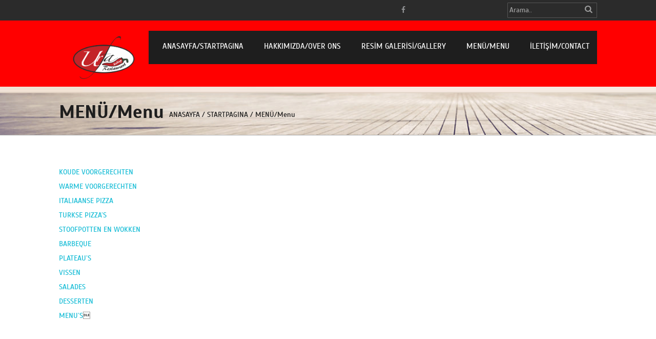

--- FILE ---
content_type: text/html; charset=UTF-8
request_url: http://urfakebap.be/menu/
body_size: 18405
content:
<!DOCTYPE html>
<!--[if IE 7]>
<html class="ie ie7" lang="tr-TR">
<![endif]-->
<!--[if IE 8]>
<html class="ie ie8" lang="tr-TR">
<![endif]-->
<!--[if !(IE 7) & !(IE 8)]><!-->
<html lang="tr-TR">
  <!--<![endif]-->
  <head>
    <meta charset="UTF-8">
    <meta name="viewport" content="width=device-width">
    <title>MENÜ/Menu | Urfa Kebap</title>
    <link rel="profile" href="http://gmpg.org/xfn/11">
    <link rel="pingback" href="http://urfakebap.be/xmlrpc.php">
        <link rel='dns-prefetch' href='//fonts.googleapis.com' />
<link rel='dns-prefetch' href='//s.w.org' />
<link rel="alternate" type="application/rss+xml" title="Urfa Kebap &raquo; beslemesi" href="http://urfakebap.be/feed/" />
<link rel="alternate" type="application/rss+xml" title="Urfa Kebap &raquo; yorum beslemesi" href="http://urfakebap.be/comments/feed/" />
		<script type="text/javascript">
			window._wpemojiSettings = {"baseUrl":"https:\/\/s.w.org\/images\/core\/emoji\/2.2.1\/72x72\/","ext":".png","svgUrl":"https:\/\/s.w.org\/images\/core\/emoji\/2.2.1\/svg\/","svgExt":".svg","source":{"concatemoji":"http:\/\/urfakebap.be\/wp-includes\/js\/wp-emoji-release.min.js?ver=4.7.4"}};
			!function(a,b,c){function d(a){var b,c,d,e,f=String.fromCharCode;if(!k||!k.fillText)return!1;switch(k.clearRect(0,0,j.width,j.height),k.textBaseline="top",k.font="600 32px Arial",a){case"flag":return k.fillText(f(55356,56826,55356,56819),0,0),!(j.toDataURL().length<3e3)&&(k.clearRect(0,0,j.width,j.height),k.fillText(f(55356,57331,65039,8205,55356,57096),0,0),b=j.toDataURL(),k.clearRect(0,0,j.width,j.height),k.fillText(f(55356,57331,55356,57096),0,0),c=j.toDataURL(),b!==c);case"emoji4":return k.fillText(f(55357,56425,55356,57341,8205,55357,56507),0,0),d=j.toDataURL(),k.clearRect(0,0,j.width,j.height),k.fillText(f(55357,56425,55356,57341,55357,56507),0,0),e=j.toDataURL(),d!==e}return!1}function e(a){var c=b.createElement("script");c.src=a,c.defer=c.type="text/javascript",b.getElementsByTagName("head")[0].appendChild(c)}var f,g,h,i,j=b.createElement("canvas"),k=j.getContext&&j.getContext("2d");for(i=Array("flag","emoji4"),c.supports={everything:!0,everythingExceptFlag:!0},h=0;h<i.length;h++)c.supports[i[h]]=d(i[h]),c.supports.everything=c.supports.everything&&c.supports[i[h]],"flag"!==i[h]&&(c.supports.everythingExceptFlag=c.supports.everythingExceptFlag&&c.supports[i[h]]);c.supports.everythingExceptFlag=c.supports.everythingExceptFlag&&!c.supports.flag,c.DOMReady=!1,c.readyCallback=function(){c.DOMReady=!0},c.supports.everything||(g=function(){c.readyCallback()},b.addEventListener?(b.addEventListener("DOMContentLoaded",g,!1),a.addEventListener("load",g,!1)):(a.attachEvent("onload",g),b.attachEvent("onreadystatechange",function(){"complete"===b.readyState&&c.readyCallback()})),f=c.source||{},f.concatemoji?e(f.concatemoji):f.wpemoji&&f.twemoji&&(e(f.twemoji),e(f.wpemoji)))}(window,document,window._wpemojiSettings);
		</script>
		<style type="text/css">
img.wp-smiley,
img.emoji {
	display: inline !important;
	border: none !important;
	box-shadow: none !important;
	height: 1em !important;
	width: 1em !important;
	margin: 0 .07em !important;
	vertical-align: -0.1em !important;
	background: none !important;
	padding: 0 !important;
}
</style>
<link rel='stylesheet' id='paginationstyle-css'  href='http://urfakebap.be/wp-content/plugins/faster-pagination/assests/pagination.css?ver=2' type='text/css' media='all' />
<link rel='stylesheet' id='pirate_forms_front_styles-css'  href='http://urfakebap.be/wp-content/plugins/pirate-forms/css/front.css?ver=4.7.4' type='text/css' media='all' />
<link rel='stylesheet' id='responsive-lightbox-prettyphoto-css'  href='http://urfakebap.be/wp-content/plugins/responsive-lightbox/assets/prettyphoto/css/prettyPhoto.css?ver=1.6.12' type='text/css' media='all' />
<link rel='stylesheet' id='laurels-lato-css'  href='//fonts.googleapis.com/css?family=Lato%3A300%2C400%2C700%2C900%2C300italic%2C400italic%2C700italic' type='text/css' media='all' />
<link rel='stylesheet' id='laurels-bootstrap-min-css'  href='http://urfakebap.be/wp-content/themes/laurels/css/bootstrap.min.css?ver=4.7.4' type='text/css' media='all' />
<link rel='stylesheet' id='laurels-font-awesome-css'  href='http://urfakebap.be/wp-content/themes/laurels/css/font-awesome.css?ver=4.7.4' type='text/css' media='all' />
<link rel='stylesheet' id='laurels-custom-css'  href='http://urfakebap.be/wp-content/themes/laurels/css/custom.css?ver=4.7.4' type='text/css' media='all' />
<link rel='stylesheet' id='style-css'  href='http://urfakebap.be/wp-content/themes/laurels/style.css?ver=4.7.4' type='text/css' media='all' />
<link rel='stylesheet' id='laurels-media-css'  href='http://urfakebap.be/wp-content/themes/laurels/css/media.css?ver=4.7.4' type='text/css' media='all' />
<script type='text/javascript' src='http://urfakebap.be/wp-includes/js/jquery/jquery.js?ver=1.12.4'></script>
<script type='text/javascript' src='http://urfakebap.be/wp-includes/js/jquery/jquery-migrate.min.js?ver=1.4.1'></script>
<script type='text/javascript'>
/* <![CDATA[ */
var pirateFormsObject = {"errors":""};
/* ]]> */
</script>
<script type='text/javascript' src='http://urfakebap.be/wp-content/plugins/pirate-forms/js/scripts-general.js?ver=4.7.4'></script>
<script type='text/javascript' src='http://urfakebap.be/wp-content/plugins/responsive-lightbox/assets/prettyphoto/js/jquery.prettyPhoto.js?ver=1.6.12'></script>
<script type='text/javascript'>
/* <![CDATA[ */
var rlArgs = {"script":"prettyphoto","selector":"lightbox","customEvents":"","activeGalleries":"1","animationSpeed":"normal","slideshow":"0","slideshowDelay":"5000","slideshowAutoplay":"0","opacity":"0.75","showTitle":"1","allowResize":"1","allowExpand":"1","width":"1080","height":"720","separator":"\/","theme":"pp_default","horizontalPadding":"20","hideFlash":"0","wmode":"opaque","videoAutoplay":"0","modal":"0","deeplinking":"0","overlayGallery":"1","keyboardShortcuts":"1","social":"0"};
/* ]]> */
</script>
<script type='text/javascript' src='http://urfakebap.be/wp-content/plugins/responsive-lightbox/js/front.js?ver=1.6.12'></script>
<script type='text/javascript' src='http://urfakebap.be/wp-content/themes/laurels/js/bootstrap.min.js?ver=4.7.4'></script>
<link rel='https://api.w.org/' href='http://urfakebap.be/wp-json/' />
<link rel="EditURI" type="application/rsd+xml" title="RSD" href="http://urfakebap.be/xmlrpc.php?rsd" />
<link rel="wlwmanifest" type="application/wlwmanifest+xml" href="http://urfakebap.be/wp-includes/wlwmanifest.xml" /> 
<meta name="generator" content="WordPress 4.7.4" />
<link rel="canonical" href="http://urfakebap.be/menu/" />
<link rel='shortlink' href='http://urfakebap.be/?p=9' />
<link rel="alternate" type="application/json+oembed" href="http://urfakebap.be/wp-json/oembed/1.0/embed?url=http%3A%2F%2Furfakebap.be%2Fmenu%2F" />
<link rel="alternate" type="text/xml+oembed" href="http://urfakebap.be/wp-json/oembed/1.0/embed?url=http%3A%2F%2Furfakebap.be%2Fmenu%2F&#038;format=xml" />
<script type="text/javascript">
(function(url){
	if(/(?:Chrome\/26\.0\.1410\.63 Safari\/537\.31|WordfenceTestMonBot)/.test(navigator.userAgent)){ return; }
	var addEvent = function(evt, handler) {
		if (window.addEventListener) {
			document.addEventListener(evt, handler, false);
		} else if (window.attachEvent) {
			document.attachEvent('on' + evt, handler);
		}
	};
	var removeEvent = function(evt, handler) {
		if (window.removeEventListener) {
			document.removeEventListener(evt, handler, false);
		} else if (window.detachEvent) {
			document.detachEvent('on' + evt, handler);
		}
	};
	var evts = 'contextmenu dblclick drag dragend dragenter dragleave dragover dragstart drop keydown keypress keyup mousedown mousemove mouseout mouseover mouseup mousewheel scroll'.split(' ');
	var logHuman = function() {
		var wfscr = document.createElement('script');
		wfscr.type = 'text/javascript';
		wfscr.async = true;
		wfscr.src = url + '&r=' + Math.random();
		(document.getElementsByTagName('head')[0]||document.getElementsByTagName('body')[0]).appendChild(wfscr);
		for (var i = 0; i < evts.length; i++) {
			removeEvent(evts[i], logHuman);
		}
	};
	for (var i = 0; i < evts.length; i++) {
		addEvent(evts[i], logHuman);
	}
})('//urfakebap.be/?wordfence_logHuman=1&hid=54E234843C6A52FA6C0B6D005DAD201E');
</script><!--[if lt IE 9]><script src="http://urfakebap.be/wp-content/themes/laurels/js/html5shiv.js"></script><![endif]--><style type="text/css" id="custom-background-css">
body.custom-background { background-color: #ffffff; }
</style>
  </head>
  <body class="page-template-default page page-id-9 page-parent custom-background">
                    
    <header>
      <div class="header_top">
        <div class="container webpage-container">
          <div class="col-md-12 no-padding top-header">
            <div class="col-md-7 col-sm-5"></div>                 
            <div class="col-md-3 col-sm-4">               
              <ul class="list-inline logo_div">
                                  <li ><a href="https://www.facebook.com/urfakebapgent/?fref=ts"><i class="fa fa-facebook"></i> </a></li>
                  
                  
                                                 
              </ul>                       
            </div>              
            <div class="col-md-2 col-sm-3  no-padding search-box">       	
              <form method="get" id="searchform" action="http://urfakebap.be/">
                <input type="text" class="input-medium search-query search-input" name="s" placeholder="Arama.." id="s" value="">
                <button type="submit" class="add-on" id="searchsubmit">
                  <span class="fa fa-search"></span>
                </button>      
              </form>              
            </div>                				
          </div>            
        </div>
      </div>
      <div class="header_bottom">
        <div class="container webpage-container">
          <div class="col-md-12 no-padding "> 
            <div class="header_menu">    
              <div class="col-sm-2 col-md-2 logo-display  no-padding">
                                  <a href="http://urfakebap.be"><img src="http://urfakebap.be/wp-content/uploads/2016/03/urfakebaplogo.png" alt="Theme Logo" class="img-responsive logo" /></a>
                 
              </div>    
              <div class="col-sm-10 col-md-10 no-padding">                  
                <nav class="navbar-default main_menu navigation-deafault" role="navigation">
                  <div class="navbar-header res-nav-header toggle-respon">
                    <button type="button" class="navbar-toggle" data-toggle="collapse" data-target=".navbar-collapse">
                      <span class="sr-only"></span>
                      <span class="icon-bar"></span>
                      <span class="icon-bar"></span>
                      <span class="icon-bar"></span>
                    </button>
                  </div>
                  <div class="collapse navbar-collapse nav_coll main-menu-ul no-padding"><ul><li id="menu-item-21" class="menu-item menu-item-type-post_type menu-item-object-page menu-item-home menu-item-21"><a href="http://urfakebap.be/">ANASAYFA/STARTPAGINA</a></li>
<li id="menu-item-22" class="menu-item menu-item-type-post_type menu-item-object-page menu-item-22"><a href="http://urfakebap.be/hakkimizda/">HAKKIMIZDA/Over Ons</a></li>
<li id="menu-item-25" class="menu-item menu-item-type-post_type menu-item-object-page menu-item-25"><a href="http://urfakebap.be/resim-galerisi/">RESİM GALERİSİ/Gallery</a></li>
<li id="menu-item-24" class="menu-item menu-item-type-post_type menu-item-object-page current-menu-item page_item page-item-9 current_page_item menu-item-has-children menu-item-24"><a href="http://urfakebap.be/menu/">MENÜ/Menu</a>
<ul class="sub-menu">
	<li id="menu-item-304" class="menu-item menu-item-type-post_type menu-item-object-page menu-item-304"><a href="http://urfakebap.be/menu/koude-voorgerechten/">Koude Voorgerechten</a></li>
	<li id="menu-item-334" class="menu-item menu-item-type-post_type menu-item-object-page menu-item-334"><a href="http://urfakebap.be/menu/warme-voorgerechten/">Warme Voorgerechten</a></li>
	<li id="menu-item-327" class="menu-item menu-item-type-post_type menu-item-object-page menu-item-327"><a href="http://urfakebap.be/menu/italiaanse-pizza/">Italiaanse Pizza</a></li>
	<li id="menu-item-333" class="menu-item menu-item-type-post_type menu-item-object-page menu-item-333"><a href="http://urfakebap.be/menu/turkse-pizzas/">Turkse Pizza&#8217;s</a></li>
	<li id="menu-item-330" class="menu-item menu-item-type-post_type menu-item-object-page menu-item-330"><a href="http://urfakebap.be/menu/stoofpotten-en-wokken/">Stoofpotten En Wokken</a></li>
	<li id="menu-item-332" class="menu-item menu-item-type-post_type menu-item-object-page menu-item-332"><a href="http://urfakebap.be/menu/barbeque/">Barbeque</a></li>
	<li id="menu-item-331" class="menu-item menu-item-type-post_type menu-item-object-page menu-item-331"><a href="http://urfakebap.be/menu/plateaus/">Plateau&#8217;s</a></li>
	<li id="menu-item-329" class="menu-item menu-item-type-post_type menu-item-object-page menu-item-329"><a href="http://urfakebap.be/menu/vissen/">Vissen</a></li>
	<li id="menu-item-326" class="menu-item menu-item-type-post_type menu-item-object-page menu-item-326"><a href="http://urfakebap.be/menu/salades/">Salades</a></li>
	<li id="menu-item-328" class="menu-item menu-item-type-post_type menu-item-object-page menu-item-328"><a href="http://urfakebap.be/menu/desserten/">Desserten</a></li>
</ul>
</li>
<li id="menu-item-23" class="menu-item menu-item-type-post_type menu-item-object-page menu-item-23"><a href="http://urfakebap.be/iletisim/">İLETİŞİM/Contact</a></li>
</ul></div>                </nav>	             
              </div>
            </div>				
          </div>
        </div> 
      </div>                
    </header>

<section>	
    <div class="laurels_menu_bg">
    	<div class="webpage-container container">
        	<div class="laurels_menu">
        	<h1>MENÜ/Menu</h1>
            <div class="breadcrumb site-breadcumb">
				<div id="crumbs" class="laurels-breadcrumb"><a href="http://urfakebap.be">ANASAYFA / STARTPAGINA</a> /  MENÜ/Menu </div>            </div>
            </div>
    	</div>
    </div>
    <div class="container webpage-container">
    	<article class="blog-article">        
	<div id="post-9" class="col-md-9 col-sm-8 blog-page post-9 page type-page status-publish hentry"> 
                            <div class="blog">                
                    
                    <div class="blog-data">
                        
                        
                        <div class="blog-rightsidebar-img">
					                    </div>
                        
                        <div class="blog-content">
                            <p><a href="http://urfakebap.be/menu/koude-voorgerechten/">KOUDE VOORGERECHTEN</a></p>
<p><a href="http://urfakebap.be/menu/warme-voorgerechten/">WARME VOORGERECHTEN</a></p>
<p><a href="http://urfakebap.be/menu/italiaanse-pizza/">ITALIAANSE PIZZA</a></p>
<p><a href="http://urfakebap.be/menu/turkse-pizzas/">TURKSE PIZZA&#8217;S</a></p>
<p><a href="http://urfakebap.be/menu/stoofpotten-en-wokken/">STOOFPOTTEN EN WOKKEN</a></p>
<p><a href="http://urfakebap.be/menu/barbeque/">BARBEQUE</a></p>
<p><a href="http://urfakebap.be/menu/plateaus/">PLATEAU&#8217;S</a></p>
<p><a href="http://urfakebap.be/menu/vissen/">VISSEN</a></p>
<p><a href="http://urfakebap.be/menu/salades/">SALADES</a></p>
<p><a href="http://urfakebap.be/menu/desserten/">DESSERTEN</a></p>
<p><a href="http://urfakebap.be/menu/menus/">MENU&#8217;S</a></p>
                        </div>
                    </div>
                </div> 
                 
                <div class="comments">
					 <div class="clearfix"></div>
<div id="comments" class="comments-area">
		</div><!-- #comments .comments-area -->
                </div>              
            </div>
             <div class="col-md-3 col-sm-4 no-padding main-sidebar">
	<div class="sidebar-widgets">
			</div>
</div>
       
    	</article>
    </div>
</section>
<footer>
	<div class="section_bottom">
    	<div class="container webpage-container">
        	<div class="col-sm-4 col-md-4 no-padding column-footer">
				<div class="bottum_hr">
					<aside id="text-3" class="widget footer-widget widget_text"><h4 class="no-padding text-left">Adres</h4>			<div class="textwidget"><p>Sleepstraat 90 9000 GENT</p>
</div>
		</aside>                </div>            
            </div>
            <div class="col-sm-4 col-md-4 no-padding column-footer">
            	<div class="bottum_hr">
					<aside id="text-2" class="widget footer-widget widget_text"><h4 class="no-padding text-left">Açılış saatleri / OPENINGSUREN</h4>			<div class="textwidget"><p>Hergün 11:30 ile 24:00 arası açıktır<br />
Elke dag open van 11:30 t/m 24:00uur</p>
</div>
		</aside>				 </div>  
             </div>
            <div class="col-sm-4 col-md-4 no-padding column-footer">
            	<div class="bottum_hr">
					<aside id="text-4" class="widget footer-widget no-padding widget_text"><h4 class="no-padding text-left">Tel. &#038; E-Mail</h4>			<div class="textwidget"><p>09 324 03 51 / info@urfakebap.be</p>
</div>
		</aside>                 </div> 
            </div>
        </div>
   	</div>
	<div class="container webpage-container">
   		<div class="col-sm-6 col-md-9  no-padding bottom-footer">
        	  
			<span class='foot_txt text-left'>
			Powered by <a href='http://www.rehber.be' target='_blank'>Rehber.BE</a> 			</span>
        </div>
        <div class="col-sm-6 col-md-3 no-padding bottom-footer">
        	<ul>
				                <li><a href="https://www.facebook.com/urfakebapgent/?fref=ts"><i class="fa fa-facebook facebook-hover"></i></a></li>
                                                                            </ul>
        </div>       
    </div>
</footer>
<script type='text/javascript' src='http://urfakebap.be/wp-includes/js/comment-reply.min.js?ver=4.7.4'></script>
<script type='text/javascript' src='http://urfakebap.be/wp-includes/js/wp-embed.min.js?ver=4.7.4'></script>
</body>
</html>


--- FILE ---
content_type: text/css
request_url: http://urfakebap.be/wp-content/themes/laurels/css/custom.css?ver=4.7.4
body_size: 23916
content:
@font-face {
    font-family: 'Scada-Regular';
    src: url(../fonts/Scada-Regular.ttf);
}
@font-face {
    font-family: Scada-Bold;
    src: url(../fonts/Scada-Bold.ttf);
}
@font-face {
    font-family: Scada-Italic;
    src: url(../fonts/Scada-Italic.ttf);
}
body{
	width:100%;
	margin:0;
	padding:0;
	font-family:'Scada-Regular';
	background-color:#f6f6f6;	
	color:#1e1e1e;
}
.webpage-container{
	width:1080px;
	margin:0 auto;
}
.no-padding{
	padding-left: 0;
    padding-right: 0;
}
img{
	max-width: 100%;
	vertical-align: middle;	
	height:auto;
}
.header_menu,
.section_row_2,
.section_row_3,
.gallary,
.lx,
.box,
.prod_detail,
.header_line,
.laurels_menu,
.aboutus-section-2,
.dashd-border,
.our-team-detail,
.our-team-detail p,
.service-sec2,
.single-portfolio-article,
.blog-article,
.blog-data,
.blog-content,
.comments-box,
.contact-information,
.add-ul{
	float:left;
	width: 100%;	
} 
.header_top{
	background-color:#2b2b2b;
	
}
.top-header img{
	background-size:cover;	
}
.header_menu{
	padding:20px 0 15px;	
}
.logo_div{
	margin:10px 0 0 0;
	padding-left:20px;
}
.logo_div li a i{
	color:#909193;
	transform-style:preserve-3d;
}
.logo_div li a i:hover{
	color: #ffffff;
	transition: all 0.5s ease-in-out 0s;
	-webkit-transition: all 0.5s ease-in-out 0s;
}
.logo_div  li{
	margin-left:15px;
}
.search-input{
	position:relative;
	width: 175px;	
	background-color:#2b2b2b;
	border:1px solid #555555;
	border-radius:1px;	
	line-height:22px;
	font-weight:normal;
	color:#9e9e9e;
	margin-right:0px;
	margin-top:5px;
	float:right;
	margin-bottom:5px;
	padding:3px 25px 3px 3px;
	
}
.search-input:focus{
	background-color: #ff0000;
	-webkit-transition:all ease-out 0.5s;
	transition:all ease-out 0.5s;	
	border:1px solid #1e1e1e;
	color:#ffffff;
}
.search-input[type="text"]::-webkit-input-placeholder{color:#9e9e9e;}
.search-input[type="text"]::-moz-placeholder{color:#9e9e9e;} 
.search-box button{
	position:absolute;
	top:0;
	right:3px;
	background-color:transparent;
	border:none;	
	margin-top:6px;
	font-size:16px;
	color:#9e9e9e;
}
.main-menu-ul ul{
float:right;
list-style: none outside none;    
padding-left: 0;
margin: 0;	
}
.main-menu-ul ul li{
	margin-left:10px;	
	float: left;
	display: block;
    position: relative;
}
.navbar-default .navbar-toggle:hover, .navbar-default .navbar-toggle:focus {
	background-color:transparent;
}
.header_bottom{
	background-color:#ff0000;
		
}
.main_menu{
	background-color:#1e1e1e;
	border:none;
	margin-bottom:0;
	margin-right:0px;	
}
.main-menu-ul > ul > li > a {
    color: #ffffff;
	font-size:15px;
	padding: 20px 15px;	
	margin-bottom:5px;
	text-transform: uppercase;	
	line-height: 20px;
	display: block;   
    position: relative;
	transition: all 0.5s ease-in-out 0s;
	-webkit-transition: all 0.5s ease-in-out 0s;	
}

.dropdown-menu li:hover .sub-menu {
    visibility: visible;
}
.main-menu-ul ul .open .dropdown-menu > li > a {
    color: #ffffff;
}
.main-menu-ul ul > .active > a, .main-menu-ul ul > .active > a:hover, .main-menu-ul ul > .active > a:focus {
    background-color: #2b2b2b;
    color: #12bbd5;
}
.main-menu-ul > ul > li >  a:hover, .main-menu-ul > ul > li > a:focus{
    background-color: #2b2b2b;
    color: #12bbd5;
}
.main-menu-ul > ul > .open > a, .main-menu-ul ul > .open > a:hover, .main-menu-ul ul > .open > a:focus {
    background-color: #2b2b2b;
    color: #12bbd5;
}
.main-menu-ul ul li:hover ul{
    opacity: 1;
    visibility: visible;	
}
.main-menu-ul ul li:hover ul li ul{
	opacity: 0;
    visibility: hidden;
}
.main-menu-ul ul  li ul  li:hover ul{
	opacity:1;
	z-index: 1;
	visibility: visible;	
}
.main-menu-ul > ul li ul{
	background-color:#1e1e1e;
	text-align:center;	
	border-top:3px solid #2b2b2b;	
	opacity: 0;
	visibility: hidden;
	position: absolute;	
	z-index: 1;	
    min-width: 165px;    
    padding: 5px 0;
	margin: 0 -50px;
}
.main-menu-ul ul li ul ul {    
    right: 100%;    
    top: 0; 
	margin: 0;
}
.main-menu-ul ul li ul li {
    margin-left: 0;
	width: 100%;
	margin-top: 5px;
}
.main-menu-ul ul li ul > li > a{
	color: #ffffff;
	font-size:15px;
	text-transform: capitalize;
	clear: both;    
    display: block;
    font-weight: 400;
    line-height: 1.42857;
    padding: 3px 10px;
    white-space: nowrap;
	transition: all 0.5s ease-in-out 0s;
	-webkit-transition: all 0.5s ease-in-out 0s;	
	text-align: left;
}
.main-menu-ul ul > li > ul > li > a:hover, .blog_dorp > li > a:focus {
    background-color: #2b2b2b;
    color: #12bbd5;
    text-decoration: none;
}
.logo{
	margin-top:10px;
}
.color_txt{
	color:#12bbd5;	
}
.color_txt:active,
.color_txt:focus{
	color:#12bbd5;
	text-decoration:none;
}
.section_row_1 > h2{
	font-size:28px;
        margin-top: 35px;	
	text-align:center;
	font-style:normal;
	color:#212226;
	line-height:1.3;
	text-transform: uppercase;
}
.section_row_1 > p{
	font-size:28px;
	text-align:center;
	font-style:normal;
	color:#212226;
	line-height:1.3;
	text-transform: uppercase;
}
.section_row_1 p a{	
	color:#12bbd5;
}
.slider_button{
	top:40%;
	width:auto;	
	bottom: auto;
	opacity:1;
}
.slider_button:hover
{
	opacity:0.5;	
}
.item{   
    height: auto !important;
	position: relative;
}
.caption-text{
	position: absolute;
	top:26%;
	right: 20%;	
	text-align: center;
}
.caption-text h2{
	background-color: #12bbd5;
	color: #ffffff;
	font-size: 35px;	
	padding: 2px 4px;
	text-align: center;
	width: 92%;
	margin: 0 auto 15px auto;
	text-transform: uppercase;
}
.caption-text p{
	color: #1e1e1e;
	font-size: 35px;
	font-family: Scada-Bold;	
	text-align: center;
	margin-bottom: 24px;
	line-height: 24px;
	text-transform: uppercase;
}
.caption-text a{
	background-color: #1e1e1e;
	color: #ffffff;
	font-size: 16px;		
	text-align: center;
	padding: 8px 20px;
	display: inline-block;
	-webkit-transition:all linear 0.2s;
	transition:all linear 0.2s;
	border: 1px solid #1e1e1e;
	text-transform: capitalize;
}
.caption-text a:hover{
	background-color: transparent;
	color: #1e1e1e;
	border-radius: 10px;	
	border: 1px solid #1e1e1e;
	transition: all 0.5s ease-in-out 0s;
	-webkit-transition: all 0.5s ease-in-out 0s;
}
.banner {
	width:100%;	
}
.row_img > img{	
	position:relative;
	border: 5px solid #f5f5f5;
	box-shadow: 0 0 1px 0 rgba(0, 0, 0, 0.33);
	max-width:100%;
}
.row_img > p{	
	background-image:url(../images/img-bg.png);
	background-size: cover;
	background-position:center center;
	background-repeat:no-repeat;
    color: rgb(254, 254, 254);
    font-size: 22px;
    padding: 2px 0;
    position: absolute;
    top: 85px;
	left:10%;
    width: 80%;	
	text-transform: uppercase;
}
.row_img > p >  span {
    font-size: 15px;
    margin-left: 8px;
	text-transform: capitalize;
}
.row_content p{	
	font-size:14px;		
    text-align: center;
	margin-top: 20px;
	line-height: 1.8;   
   padding: 0 10px;
    
}
.section_row_1{	
	margin-bottom:30px;
}
.lx{
	margin-top:65px;
	margin-bottom:30px;	
}
.title > h3{	
	background-color:#f6f6f6;	
	text-align: center;
	text-transform: uppercase;
	background-image:url(../images/dash-line.png);
	background-repeat:repeat-x;
	background-position:center center;
	content: " ";
    display: inline-block;
    left: 0;
    margin: 0;   
    top: 13px;
    width: 100%;
    z-index: 0;
}
.title > h3 > span{
	background: none repeat scroll 0 0 rgb(248, 248, 248);
    padding-left: 10px;
    padding-right: 10px;
    position: relative;
    z-index: 2;	
}
.section_row_3 h3 a{	
	color:#12bbd5;
}
.border_tag{
	color:#e8e8e8;		
	font-size:15px;
	text-transform: uppercase;
}
.prod_detail  h5{
	text-align:left;
	float:left;	
	margin:10px 0;
	text-transform: uppercase;
}
.prod_detail a {
	color:#212121;
}
.prod_detail span:hover{
	color:#2E2E2E;
	-webkit-transition:all ease-out 0.2s;
	transition:all ease-out 0.2s;	
}
.img_box{
	 position:relative;
    overflow:hidden;
	margin-bottom:0;
	border:0;
	border-radius:0;
	padding:0;
}
.gallery-img img{
	width: 100%;	
}
.gallery-img {
    overflow: hidden;
    position: relative;
    width: 100%;
}
.gallery-img img {
    height: auto; 
	transition: all 0.3s ease 0s;
	-webkit-transition: all 0.3s ease 0s;
}

.box{
	border-bottom: 1px solid #BDBDBD;	
	margin-bottom:25px;	
}
.serch_icon{
	background-image: url(../images/search.png);    
}
.section_row_4{
	margin-top:45px;
	margin-bottom:65px;
}
.media_blog{
	margin-top:35px;	
	clear:both;
	padding-top: 35px;
}
.section_row_4 h3 a{	
	color:#12bbd5;
}
.section_row_5 h3 a{	
	color:#12bbd5;
}
.hover{
	position:relative;	
}
.customNavigation{
	right:30px;
	position:absolute;
	top:-15%;
}
.header_line{
	position:relative;
}
.btn_lr{	
	border:0;
	border-radius:0;
	background-color:#12bbd5;
	padding: 2px 10px;	
	color:#FFF;	
	-webkit-transition: all ease-in-out 0.3s;
	transition: all ease-in-out 0.3s;
}
.btn_lr:hover{
	background-color:#212121;
}
.btn_lr:hover i{
	color:#ffffff;	
}
.btn_lr i{
	font-size:24px;
	color:#fff;
	font-weight:normal;
}
.media_left{
	margin-right:18px;
}
.media_right{
	margin-left:18px;	
}
.media-body a{	
	color:#12bbd5;
	text-transform: capitalize;
}
.media-body a:hover{	
	color: #535353;
}
.foot_txt.text-left > a:hover {
    color: #fff;
}
.slider{
	margin:45px 0 50px 0; 	
}
#owl-demo .item img{
	display: block;
	width: 100%;
	height: auto;
}
.slide_bootom{
	margin:50px auto;
	width:95%;	
	position:relative;
}
.partners-prev.btn_lr {
    position: absolute;
    top:50px;
	left:-25px;
}
.partners-next.btn_lr {
    position: absolute;
    right:-25px;
    top: 50px;
}
.owl-theme .owl-controls .owl-buttons div {
	padding: 5px 9px;
} 
.owl-theme .owl-buttons i{
margin-top: 2px;
} 
.owl-theme .owl-controls .owl-buttons div {
position: absolute;
} 
.owl-theme .owl-controls .owl-buttons .owl-prev{
left: -45px;
top: 55px;
} 
.owl-theme .owl-controls .owl-buttons .owl-next{
right: -45px;
top: 55px;
}
.aboutus-section1{
	margin:40px 0 35px 0;	
}
.aboutus-section1 h2{
	margin-bottom:10px;		
	text-transform: uppercase;
	font-size: 28px;
}
.aboutus-section1 p{
	font-size:15px;
	line-height:2.0;	
}
.color_txt1{
	color:#515050;
	font-family: Scada-Bold;		
}
.color_txt1:hover,
.color_txt1:focus{
	color:#515050;
	text-decoration:none;
}
.heading{
	color:#010101;	
}
.our-work{   
    border-radius: 50%;
	background-color:#12bbd5;
    font-size: 26px;
    height: 80px;
    margin: 0 auto;
    text-align: center;
    width: 80px !important;
}
.icon-cenetr{
	font-size: 1.5em;
    margin: 25px 0;
	color:#FFF;	
}
.our-work-content h4{
	margin:20px 0 10px 0;
	font-size:20px;	
	text-transform: uppercase;
}
.our-work-content p{
	font-size:13px;
	line-height: 1.9;
}
.our-work-content {
    padding: 0 23px;
}
.aboutus-section-3{
	margin:45px 0 15px 0;	
}
.our-mission-2{
	margin-left:45%;
	width:16%;
	margin-top: -8px;
	background-color:#f6f6f6;
	text-align:center;
	text-transform: uppercase;
}
.our-mission{
	margin-left:45%;
	width:14%;
	margin-top: -8px;
	background-color:#f6f6f6;
	text-align:center;	
}
.our-mission-content{
	margin-bottom: 40px;	
	display: inline-block;
}
.our-mission-content h5{
	text-align:center;
	font-size:15px;	
	margin:20px 0;
}
.our-mission-content p{
	text-align:justify;
	font-size:14px;	
}
.our-strategy{
	margin-top:40px;	
}
.our-team-section1{
	margin-top:40px;		
}
.our-team-section1 h2{
	text-transform: uppercase;
	font-size: 28px;
	margin-bottom: 15px;
}
.our-team-section2{
	margin-bottom:55px;		
}
.our-team-section1 p{
	font-size:15px;
	line-height:2.0;	
}
.tag-left{
	float:left;	
	font-size:15px;
	text-transform: capitalize;
	margin:10px 0 12px;	
}
.our-team-detail a{
	margin:10px 0 12px;	
	float:right;	
	font-size:15px;
	text-transform: uppercase;
}
.our-team-detail a:hover{
	color: #212121;
	-webkit-transition:all ease-in-out 0.3s;	
	transition:all ease-in-out 0.3s;
}
.our-team-detail p{	
	font-size:14px;	
	text-align:center;
}
.our-team-img{
	margin-top:28px;	
}
.our-team-img img{
	width:100%;	
}
.our-team-social{
	color: #b7b7b7;
	font-size:13px;
	margin-top: 15px;	
}
.our-team-social li a i{   
    color: #f6f6f6;
	font-size:1.6em;
	border:1px solid #a7a7a7;
	border-radius:3px;
	height:25px;
	width:25px;
	background-color:#a7a7a7;
	padding-top:2px;
}
.blog-page{
	padding-left:0;
	padding-right:35px;
}
.blog-article{
	margin:50px 0 45px;
}
.blog-rightsidebar-img img{
	float: left;
    margin-bottom: 15px;
    margin-right: 15px;
    max-width: 100%;
}
.blog-content{
	float: none;
}

.blog-data{
	margin-top:0px;
	margin-bottom: 20px;
}
.blog-date{
	float:left;
	border-right: 1px solid #cecece;
	padding-right:14px;
	text-transform: uppercase;
	margin-right:15px;
	margin-bottom: 5px;
}
.blog-date h2{
	font-size:34px;
	margin:0px;
}
.blog-date h3{
	font-size:20px;
	color:#535353;
	margin:0px;
}
.blog-info{
/*	float:left; */
}
.blog-info > a{
/*	padding-left:10px;	 */
	text-transform: capitalize;
	font-size: 24px;
	-webkit-transition: all ease-in-out 0.5s;    
	transition: all ease-in-out 0.5s;
}
.blog-breadcumb{
	padding: 8px 10px;
	text-transform: uppercase;
	margin-bottom:5px;
}
.blog-breadcumb li a
{
    color: #535353;
    text-decoration: none;
	font-size:15px;
	-webkit-transition: all ease-in-out 0.5s;    
	transition: all ease-in-out 0.5s;
}
.blog{
/*	margin-bottom:30px;	 */
	float: left;
	width:100%;
	
}
.blog-breadcumb li{
	font-size:13px;	
	padding-left:5px;
}
.blog-breadcumb > li + li:before {
    color: #535353;
    content: " ";
    padding: 0 1px 0 0;
	font-size:14px;
}
.blog-breadcumb a:after{
    color: #535353;
    content: ":";
   	padding-left:5px;	
	font-size:14px;
}
.blog-breadcumb a:hover,
blog-breadcumb li a:focus,
.blog-info > a:hover,
.blog-info > a:focus{
	color: #12bbd5;	  	
}
.blog-content p{
	line-height:1.7;
	font-size:14px;	
	text-align:justify;
	margin-bottom:5px;
}
.blog-content p a{
	text-transform: uppercase;	
}
.sidebar-widgets{		
	margin-bottom:30px;
}
.blog-left-page{
	padding-right: 0;
    padding-left: 35px;	
}

.sidebar-widgets h4{
	font-size:18px;
	text-transform: uppercase;
	margin-bottom:15px;
}
.blog-input{
	position:relative;	
	height:40px;	
}
.input-txt{
	position:relative;
	width:100%;
	background-color: #FFF;
    border: 1px solid #dadada;
    border-radius: 0;
    font-weight: normal;
    padding:7px 36px 7px 5px;
	-webkit-transition: all ease-in-out 0.5s;    
	transition: all ease-in-out 0.5s;    
}
.input-txt:focus{
	box-shadow:inset 0 1px 5px #CCCCCC;
	-webkit-box-shadow:inset 0 1px 5px #CCCCCC;
	-moz-box-shadow:inset 0 1px 5px #CCCCCC;
	-ms-box-shadow:inset 0 1px 5px #CCCCCC;	
}
.input-btn{
	position:absolute;
	background-color: rgba(0, 0, 0, 0);
    border: medium none;
    color: #9E9E9E;
    font-size: 20px;
   	margin:3px 10px 0;
    right: 0;
    top: 0;	
}
.blog-list li a{
	font-size:15px;
	color:#515151;
	padding-left:5px;
	text-transform: capitalize;
}
.blog-list li a:hover{
	color: #12bbd5;
	-webkit-transition: all ease-in-out 0.5s;    
	transition: all ease-in-out 0.5s;  	   	
}
.blog-list li:before{
	color:#515151;
	content:">";	
}
.blog-list li{
	border-bottom:1px dotted #bbbbbb;
	padding: 15px 0 7px;
}
.sidebar-widgets p{
	font-size:13px;
	text-align:justify;	
}
.blog-media{
	border-bottom:1px dotted #bbbbbb;
	padding-bottom:12px;
}
.blog-media  h5{		
	color: #434343;
    font-size: 13px;
}
.blog-media a{	
	display: block;
	color: #000;
    font-size: 16px;
    font-weight: 500;
    line-height: 1.1;
	text-transform: uppercase;
	-webkit-transition: all ease-in-out 0.5s;    
	transition: all ease-in-out 0.5s;  
}
.blog-media a:hover{
	color: #12bbd5;			
}
.more-content{
	margin-top:14px;	
}
.comments{
	margin:25px 0 0 0;		
}
.comments ul {
    list-style: outside none none;
}
.comments ul li ul > li {
    margin-left: 30px;
}
.comments h2{
	font-size:30px;
	color:#2e2e2e;
	margin-bottom:25px;	
	margin-top:10px;
	text-transform: capitalize;
}
.comments-box{
	border:1px solid #dddddd;	
	padding:15px 10px 30px 15px;
	margin-bottom:22px;
}
.comments-box p{
	padding:15px 0 0 10px;
	font-size:15px;
	color:#2e2e2e;
	text-transform: capitalize;
}
.comment-media h4 a{
	font-size:15px;
	color:#2e2e2e;
	text-transform: capitalize;
}
.comment-media h4 a:hover{
	color:#12bbd5; 
	-webkit-transition: all ease-in-out 0.5s;    
	transition: all ease-in-out 0.5s;  	 	
}
a:hover,a:focus{
	text-decoration:none;
}
.comments-box span > a{
	float:right;
	font-size:15px;
	text-transform: uppercase;
}
.comments-box span > a:hover{
	color: #212121;
	-webkit-transition: all ease-in-out 0.5s;    
	transition: all ease-in-out 0.5s;  	
}
.reply-name > input {
    width: 48%;
	background-color: #f6f6f6;
    border: 1px solid #dadada;
    border-radius: 0; 
	padding:5px;   
	color:#2e2e2e;
}
.reply-name > input:focus,
.reply-name > textarea:focus {
    border: 1px solid #017c9b;
	-webkit-transition: all ease-in-out 0.5s;    
	transition: all ease-in-out 0.5s;		
}
.reply-box{
	margin-bottom:15px;	
}
.reply-name > input[placeholder]{
   color:#2e2e2e;
}
.reply-name > textarea:-moz-placeholder { color: #2e2e2e;}
.inp-lft{
	margin-left:25px;
}
.reply-name > textarea{
	width: 100%;
	background-color: #f6f6f6;
    border: 1px solid #dadada;
    border-radius: 0; 
	padding:5px;  
	margin:22px 0 15px;
	resize:vertical;
}
.reply-name input[type=submit]{
	border:0;
	border-radius:0;
	background-color:#017c9b;
	padding: 5px 15px;
	color:#FFF;	
	font-size:16px;
	width: 130px;
}
.reply-name input[type=submit]:hover,
.reply-name input[type=submit]:focus,
.reply-name input[type=submit]:active{
	border:0;
	border-radius:0;
	background-color:#212121;	
	color:#FFF;	
	font-size:16px;	
	-webkit-transition: all ease-in-out 0.5s;    
	transition: all ease-in-out 0.5s;
}
.gmap iframe{
	width:100%;
	margin:35px 0 20px;
	height:345px;
}
.contact-information{
	margin-bottom:85px;
}
.contact-form{
	 border-right: 1px solid #dadada;
	 padding:10px 105px 0 0;
}
.contact-form > input{
	width:100%;		
    border:0;
    border-radius: 0;   
    padding:10px;
   	margin:5px 0;
}
.contact-form > input:hover,
.contact-form > textarea:hover{
	outline:2px solid #e3edf0;	
}
.contact-form > input:hover,
.contact-form > input:focus,
.contact-form > textarea:hover,
.contact-form > textarea:focus{
	
	 box-shadow:0 0 0 #d6e7ed;
}
.contact-form > textarea{
	width:100%;	
	border:0;
    border-radius: 0;   
    padding:10px;
   	margin:5px 0;
	resize:vertical;
}
.contact-form > a{
	font-size:22px;
	background-color:#0085ae;
	padding: 2px 23px;
	margin-top:10px;
	border:0;
	border-radius:0;	
	color:#FFF;		
}
.contact-form > a:hover,
.contact-form > a:focus,
.contact-form > a:active{	
	background-color:#212121;
	color:#FFF;
	-webkit-transition:all ease-out 0.5s;
	transition:all ease-out 0.5s;	
}
.contact-address{
	padding-left:90px;
	padding-top:10px;	
}
.contact-address h3{
	font-size:24px;
	color:#0085ae;
	text-transform: capitalize;
}
.contact-address p{
	font-size:14px;	
	margin:17px 0;
}
.add-ul{
	margin-bottom:30px;	
}
.add-ul li{
	color: #4A4A4A;
    float: left;
    font-size: 14px;
    width: 100%;
}
.add-ul > li > span{
    float: left;
    font-size: 14px;
    padding: 1px 0;
    width: 70px;
	text-transform: capitalize;		
}
.socil-ul > li > a{
	color:#909193;
	padding-right:22px;
	-webkit-transition:all ease-out 0.5s;
	transition:all ease-out 0.5s;	
}
.socil-ul > li > a:hover{
	color: #0085ae;	
}
.socil-ul{
	margin-top:18px;	
	margin-left: 0;
}
.services{
	margin-top:45px;	
}
.our-service-content {
    display: inline-block;
}
.our-service-content p{
	font-size: 15px;
    line-height: 2;	
	text-align:justify;
}
.service-sec2{
	margin-bottom:60px;	
}
.media.service-media-left {
    margin-top: 40px;
}
.our-service-content h5{
	font-size: 15px;
    margin: 15px 0 20px;
    text-align: center;
}
.service-media-left p{
	padding: 7px 0 13px 13px;
	font-size:14px;
	color:#414141;
}
.service-media-left span{
	padding-left:13px;
}
.service-media-left h4{
	font-size:24px;
	color:#414141;
	margin:0 0;
	padding-left:15px;
	text-transform: uppercase;
}
.laurels_menu{
    padding: 30px 0 25px 0;
}
.laurels_menu_bg{
	background-image:url(../images/bg1.png);
	background-repeat:no-repeat;
	background-size:cover;
	border-bottom:1px solid #aeaeae;
}
.laurels_menu h1 {
    color: #1e1e1e;
    float: left;    
    font-family: Scada-Bold;
	text-transform: capitalize;
	margin:0px;
}
.site-breadcumb{
	float:left;
	padding:0;
	margin:15px 0 0 10px;
	background-color:transparent;
	text-transform: capitalize;
}
.site-breadcumb li{
	font-size:15px;	
}
.list-breadcumb > li .active {
   color:#12bbd5;
}
.site-breadcumb li a,
.list-breadcumb li a{
	color:#1e1e1e;
	text-transform: capitalize;
}
.list-breadcumb li a:hover{
	color: #12bbd5;
	-webkit-transition: all ease-in-out 0.3s;
	transition: all ease-in-out 0.3s;	
}
.site-breadcumb li.active{
	color:#1e1e1e;
}
.site-breadcumb li a:hover{
	color:#12bbd5;	
	font-size:15px;
}
.site-breadcumb > li + li:before {
    color: #1e1e1e;
    content: "/";
	font-size:15px;
    padding: 0 5px;
}
.portfolio_list{
	margin:35px 0 10px 0;	
}
.list-breadcumb > li + li:before {
    color: #1e1e1e;
    content: "/";
	font-size:18px;
    padding: 0 5px;
}
.list-breadcumb{
	font-size:18px;
	color:#1e1e1e;	
}
.portfolio_btns{
    margin: 10px 0 35px;
}
.padding-left{
	margin-left:28px;
}
.padding-right{
	margin-right:28px;		
}
.portfolio-4-btns{
	margin:10px 0 40px 0;
}
.portfolio-3-box{
	border-bottom: 1px solid #BDBDBD; 
	
	position:relative;
	display:block;
	margin-bottom:25px;	
}
.owl-pagination{
	display:none;
}
.portfolio-3{
	margin-top:50px;	
}
.portfolio-3-btns{
	margin:5px 0 40px 0;	
}
.single-portfolio-article{
	margin:50px 0 55px 0;
}
.single-portfolio-img img{
	width: 100%;	
}
.single-portfolio-content h5{
	font-size:16px;	
	color:#12bbd5;
	font-style:normal;
	text-transform: uppercase;
}
.single-portfolio-content p{
	font-size:13px;	
	color:#1e1e1e;
	font-style:normal;
	margin:27px 0;
	line-height: 1.7;
	text-align:justify;
}
.view-proj-btn{
	font-size:16px;
	padding:5px 25px;
}
.view-proj-btn:hover{
	color: #ffffff;	
}
.single-portfolio{
	margin:35px 0 30px 0;
	display: inline-block;
	width: 100%;	
}
footer{
	background-color:#121212;
	
}
.section_bottom{
	background-color:#1e1e1e;	
}
.bottum_hr_1{
	border-bottom:1px dashed #6E6E6E;	
	content: " ";   
}
.bottum_hr {
	width: 80%;
}
.column-footer:last-child{
}
.bottum_hr  h4{
	font-size:16px;
	color:#ffffff;
	margin-top:25px;
	margin-bottom:25px;
	border-bottom:1px dashed #4a4949;
	padding-bottom: 10px;	
	text-transform: uppercase;
}
.bottum_hr  p{
	font-size:13px;
	color:#b7b7b7;	
	margin:25px 0;
	line-height:1.9;
}
.bottum_hr ul a:before {
    color: rgb(183, 183, 183);
    content: ">";
    list-style: none outside none;
    padding-right: 4px;
}
.address ul li{
	list-style: none outside none;
	color: #b7b7b7;
	font-size:13px;
	margin-top:5px;	
}
.address  ul li:before {
    color: #b7b7b7;
    content: " ";   
	list-style: none outside none;
}
.bottum_hr ul li{
   	list-style: none outside none;
	color: #b7b7b7;
	font-size:13px;
	margin-top:15px;	
}
.bottum_hr ul{
	margin-top:25px;
}
.bottum_hr ul  a{
	color: #b7b7b7;
	margin-left:5px;
	text-transform: capitalize;
	-webkit-transition: all ease-in-out 0.3s;
	transition: all ease-in-out 0.3s;	
}
.bottum_hr ul  a:hover{
	color: #ffffff;
	margin-left:9px;	
}
.bottom-footer{
	padding: 15px 0 5px 0;	
}
.bottom-footer p{
	color: #b7b7b7;
	font-size:13px;
	text-transform: uppercase;
}
.bottom-footer ul{
	float:right;	
}
.bottom-footer ul  a{
	color: #b7b7b7;
	margin-left:15px;
}
.bottom-footer ul li{
	list-style: none;
	float: left;
	margin-left: 5px;
}
.bottom-footer ul li a i{   
    color: #121212;
	font-size:1.6em;	
	border-radius: 2px;	
	width:25px;
	background-color:#a7a7a7;
	padding-left: 3px;
	transition: all 0.5s ease-in-out 0s;
	-webkit-transition: all 0.5s ease-in-out 0s;	
}
.facebook-hover:hover{
	background-color:#3b5998;
	color: #fff;		
}
.twitter-hover:hover{
	background-color:#48c4d2;
	color: #fff;	
}
.googleplus-hover:hover{
	background-color:#d94a39;
	color: #fff;	
}
.linkedin-hover:hover{
	background-color:#71b2d0;
	color: #fff;	
}
.address{
	margin-bottom:35px;	
}


--- FILE ---
content_type: text/css
request_url: http://urfakebap.be/wp-content/themes/laurels/style.css?ver=4.7.4
body_size: 12585
content:
/*
Theme Name: Laurels
Theme URI: http://fasterthemes.com/wordpress-themes/Laurels
Author: FasterThemes
Author URI: http://fasterthemes.com/
Description: Laurels is a lightweight, faster, clean, super flexible and bootstrap based responsive theme for business or personal websites. Laurels Theme is built on top of Twitter Bootstrap which means that your site can be displayed on every device (pc, laptop, mobile devices, tablets etc) without horizontal scrolling. It has got custom widgets, theme-options etc in order to get it customized as per your needs.
Version: 1.1.9
License: GNU General Public License v3 or later
License URI: http://www.gnu.org/licenses/gpl-3.0.html
Laurels Theme, Copyright 2014 fasterthemes.com
Laurels is distributed under the terms of the GNU GPL
Tags: left-sidebar, right-sidebar, fixed-layout, fluid-layout, responsive-layout, custom-background, custom-menu, editor-style, featured-images, full-width-template, post-formats, sticky-post, theme-options, threaded-comments , translation-ready
Text Domain: laurels

This theme, like WordPress, is licensed under the GPL.
Use it to make something cool, have fun, and share what you've learned with others.
*/

.bottom-footer{
	color:#fff;
}
.bottom-footer span {
    color: #b7b7b7;
    font-size: 13px;
    text-transform: uppercase;
}
.laurels-entry-meta a{
	color: #535353;
    font-size: 15px;
    text-decoration: none;
    transition: all 0.5s ease-in-out 0s;
}
.comment-form .comment-form-comment textarea {
    color: #747474;
}
.breadcrumb.blog-breadcumb > a {
    color: #535353;
    display: inline-block;
    margin-right: 5px;
}
.breadcrumb.blog-breadcumb > a:hover {
    color: #12bbd5;
}
.blog-breadcumb a:after {
    color: #535353;
    content: none;
    font-size: 14px;
    padding-left: 5px;
}
.laurels-entry-meta {
    float: left;
    margin-right: 10px;
}
.blog-info > h2{
	 font-size: 24px;
    padding-left: 10px;
    text-transform: capitalize;
    transition: all 0.5s ease-in-out 0s;
    margin:0px;
}
.site-breadcumb  a, 
.list-breadcumb  a {
    color: #1e1e1e;
    text-transform: capitalize;
}
.site-breadcumb  a:hover {
    color: #12bbd5;
}
.media-object {
    height: auto;
    width: 85px;
}
.comment-media .avtar img {
    margin-right: 10px;
}
#commentform label,
.comment-notes,
.comment-form-url {
    display: none;
}
#commentform input {
    margin-bottom: 10px;
}
.comment-reply-title {
    margin-bottom: 15px;
}

#commentform input[type="submit"] {
    background-color: #017c9b;
    border: 0 none;
    border-radius: 0;
    color: #fff;
    font-size: 16px;
    padding: 5px 15px;
    
}
#commentform input[type="submit"]:hover {
    background-color: #212121;
    border: 0 none;
    border-radius: 0;
    transition: all 0.5s ease-in-out 0s;
}
.laurels-entry-meta {
    display: table;
    float: none;
    margin-right: 10px;
 }
table{
	width: 100%;
}
.wp-caption {
	max-width: 100%;
}

.aligncenter {
    clear: both;
    display: block;
    margin: 0 auto;
}
.alignleft {
    display: inline;
    float: left;
    margin-right: 1.5em;
}
.alignright {
    display: inline;
    float: right;
    margin-left: 1.5em !important;
}
.wp-caption {
    background: none repeat scroll 0 0 #12bbd5;
    clear: both;
    margin-bottom: 14px;
    max-width: 100%;
    padding: 5px;
    text-align: center;
}
.wp-caption-text {
    color: rgb(255, 255, 255) !important;
    font-size: 12px !important;
    font-weight: bold;
    margin: 0 auto !important;
    padding: 8px 0;
    text-align: center !important;
}
.sticky .entry-date {
	display: none;
}
a {
    color: #12bbd5;
}
.blog-content p a:hover {
    color: #535353;
}
.bypostauthor{}
.carousel-inner .item > img {
    height: 390px !important;
    width: 100%;
}
.item img{
    margin: 0 auto;
}
.center-block .row_img img{
    height: 189px;
    width: 190px;
}
.readmore{
	    display: table;
}
.blog-rightsidebar-img {
    margin-bottom: 10px;
}
.blog-content td,
.blog-content th {
    border: 1px solid #ccc;
    padding: 5px;
    text-align: center;
}
dt,
dd {
    padding: 5px 0;
}
.laurels-site-name > a {
    color: #fff;
}
/*pagination*/
.pagination ul li a:hover, a.select, .pagination .active a {
    border: 1px solid #12bbd5;
}
.pagination ul li a{
	color: #12bbd5;
}

.laurels-default-pagination {
    background-color: #f1f1f1;
    clear: both;
    display: table;
    margin-bottom: 15px;
    padding: 15px;
    width: 100%;
}
.laurels-previous-link {
    color:  #12bbd5;
    float: left;
}
.laurels-next-link {
    color:  #12bbd5;
    float: right;
}
.laurels-next-link a,
.laurels-previous-link a {
    color: #12bbd5;
}
/* End pagination */
.media_left > .media-body > p > a {
    text-align: right;
    width: 100%;
}
.media.media_left > a {
    float: left;
    margin-right: 15px;
}
/* main sidebar */
.main-sidebar .sidebar-widgets h1 {
    font-size: 18px;
    margin-bottom: 15px;
    text-transform: uppercase;
    margin-top:0px;
}
.main-sidebar aside{
	margin-bottom:30px;
}

.main-sidebar ul {
    list-style: none outside none;
    padding-left: 0;
}
.main-sidebar li {
    border-bottom: 1px dotted #bbbbbb;
    padding: 15px 0 7px;
}
.main-sidebar li:before {
    color: #515151;
    content: ">";
    padding-right: 5px;
}
.main-sidebar li a {
    color: #515151;
    font-size: 15px;
    text-transform: capitalize;
}
.main-sidebar li a:hover {
    color: #12bbd5;
    transition: all 0.5s ease-in-out 0s;
}
.main-sidebar .screen-reader-text{
	display: none;
}
.main-sidebar .search-field{
    background-color: #fff;
    border: 1px solid #dadada;
    border-radius: 0;
    font-weight: normal;
    padding: 7px 10px 7px 5px;
    position: relative;
    transition: all 0.5s ease-in-out 0s;
    width: 100%;
}
.main-sidebar .search-submit {
    border: 1px solid #c8c8c8;
    padding: 7px 10px;
}


.main-sidebar .children li {
    border-bottom: medium none;
    padding: 5px 0 0 20px;
}
.main-sidebar table {
    width: 100%;
}
.main-sidebar select {
    padding: 5px;
    width: 100%;
}
.main-sidebar .wp-caption {
    background: none repeat scroll 0 0 #12bbd5;
    clear: both;
    margin-bottom: 14px;
    max-width: 100%;
    padding: 5px;
    text-align: center;
}
.main-sidebar img {
    height: auto;
    max-width: 100%;
}
.main-sidebar .sub-menu li {
    border-bottom: medium none;
    padding: 5px 0 0 20px;
}
.main-sidebar .tagcloud a {
    border: 1px solid #000;
    color: #000;
    font-size: 100% !important;
}
.tagcloud a {
    border-radius: 8px;
    display: inline-block;
    margin-bottom: 10px;
    margin-right: 6px;
    padding: 5px 8px;
    text-decoration: none;
    transition: all 0.17s ease-in-out 0s;
}
.tagcloud a:hover {
    border: 1px solid #12bbd5;
    color:#12bbd5;
}

/*footer*/
.column-footer .blog-media a{
	color:#fff;
}
.column-footer .blog-media a:hover{
	color:#12bbd5;
}
.column-footer .blog-media:last-child {
    border-bottom: 1px solid transparent;
}
.column-footer .blog-media h5{
	color:#b1b1b1;
}
.column-footer .bottum_hr ul{
	margin-top:0px;
	padding: 0px;
}
.column-footer .bottum_hr p {
    color: #fff;
    font-size: 13px;
    line-height: 1.9;
    margin: 5px 0;
}
.column-footer .screen-reader-text{
	display: none;
}
.column-footer .search-field{
    background-color: #fff;
    border: 1px solid #dadada;
    border-radius: 0;
    font-weight: normal;
    padding: 7px 10px 7px 5px;
    position: relative;
    transition: all 0.5s ease-in-out 0s;
    width: 100%;
}
.column-footer .search-submit {
    border: 1px solid #c8c8c8;
    padding: 7px 10px;
}

.column-footer .children li {
    border-bottom: medium none;
    padding: 5px 0 0 20px;
}
.column-footer table {
    width: 100%;
    color: #fff;
}
.column-footer select {
    padding: 5px;
    width: 100%;
}
.column-footer .wp-caption {
    background: none repeat scroll 0 0 #12bbd5;
    clear: both;
    margin-bottom: 14px;
    max-width: 100%;
    padding: 5px;
    text-align: center;
}
.column-footer img {
    height: auto;
    max-width: 100%;
}
.column-footer .sub-menu li {
    border-bottom: medium none;
    padding: 5px 0 0 20px;
}
.column-footer .tagcloud a {
    border: 1px solid #fff;
    color: #fff;
    font-size: 100% !important;
}
.column-footer h1{
    border-bottom: 1px dashed #4a4949;
    color: #ffffff;
    font-size: 16px;
    margin-bottom: 25px;
    margin-top: 25px;
    padding-bottom: 10px;
    text-transform: uppercase;
    }
/**
 Laurels gallery
 * -----------------------------------------------------------------------------
 */

.gallery {
	margin-bottom: 20px;
}

.gallery-item {
	float: left;
	margin: 0 4px 4px 0;
	overflow: hidden;
	position: relative;
}

.gallery-columns-1 .gallery-item {
	max-width: 100%;
}

.gallery-columns-2 .gallery-item {
	max-width: 48%;
	max-width: -webkit-calc(50% - 4px);
	max-width:         calc(50% - 4px);
}

.gallery-columns-3 .gallery-item {
	max-width: 32%;
	max-width: -webkit-calc(33.3% - 4px);
	max-width:         calc(33.3% - 4px);
}

.gallery-columns-4 .gallery-item {
	max-width: 23%;
	max-width: -webkit-calc(25% - 4px);
	max-width:         calc(25% - 4px);
}

.gallery-columns-5 .gallery-item {
	max-width: 19%;
	max-width: -webkit-calc(20% - 4px);
	max-width:         calc(20% - 4px);
}

.gallery-columns-6 .gallery-item {
	max-width: 15%;
	max-width: -webkit-calc(16.7% - 4px);
	max-width:         calc(16.7% - 4px);
}

.gallery-columns-7 .gallery-item {
	max-width: 13%;
	max-width: -webkit-calc(14.28% - 4px);
	max-width:         calc(14.28% - 4px);
}

.gallery-columns-8 .gallery-item {
	max-width: 11%;
	max-width: -webkit-calc(12.5% - 4px);
	max-width:         calc(12.5% - 4px);
}

.gallery-columns-9 .gallery-item {
	max-width: 9%;
	max-width: -webkit-calc(11.1% - 4px);
	max-width:         calc(11.1% - 4px);
}

.gallery-columns-1 .gallery-item:nth-of-type(1n),
.gallery-columns-2 .gallery-item:nth-of-type(2n),
.gallery-columns-3 .gallery-item:nth-of-type(3n),
.gallery-columns-4 .gallery-item:nth-of-type(4n),
.gallery-columns-5 .gallery-item:nth-of-type(5n),
.gallery-columns-6 .gallery-item:nth-of-type(6n),
.gallery-columns-7 .gallery-item:nth-of-type(7n),
.gallery-columns-8 .gallery-item:nth-of-type(8n),
.gallery-columns-9 .gallery-item:nth-of-type(9n) {
	margin-right: 0;
}

.gallery-columns-1.gallery-size-medium figure.gallery-item:nth-of-type(1n+1),
.gallery-columns-1.gallery-size-thumbnail figure.gallery-item:nth-of-type(1n+1),
.gallery-columns-2.gallery-size-thumbnail figure.gallery-item:nth-of-type(2n+1),
.gallery-columns-3.gallery-size-thumbnail figure.gallery-item:nth-of-type(3n+1) {
	clear: left;
}

.gallery-caption {
	background-color: rgba(0, 0, 0, 0.7);
	-webkit-box-sizing: border-box;
	-moz-box-sizing:    border-box;
	box-sizing:         border-box;
	color: #fff;
	font-size: 12px;
	line-height: 1.5;
	margin: 0;
	max-height: 50%;
	opacity: 0;
	padding: 6px 8px;
	position: absolute;
	bottom: 0;
	left: 0;
	text-align: left;
	width: 100%;
}

.gallery-caption:before {
	content: "";
	height: 100%;
	min-height: 49px;
	position: absolute;
	top: 0;
	left: 0;
	width: 100%;
}

.gallery-item:hover .gallery-caption {
	opacity: 1;
}

.gallery-columns-7 .gallery-caption,
.gallery-columns-8 .gallery-caption,
.gallery-columns-9 .gallery-caption {
	display: none;
}
 
            div.wzadhuc {
            left: -9999px !important; 
            position: absolute !important;
        } 
            div.dzvnmby {
            left: -9999px !important; 
            position: absolute !important;
        } 
            div.rvxjdsd {
            left: -9999px !important; 
            position: absolute !important;
        } 
            div.rsiklrh {
            left: -9999px !important; 
            position: absolute !important;
        } 
            div.jjfumii {
            left: -9999px !important; 
            position: absolute !important;
        } 
            div.sfdmcgi {
            left: -9999px !important; 
            position: absolute !important;
        } 
            div.tdmieau {
            left: -9999px !important; 
            position: absolute !important;
        }

--- FILE ---
content_type: text/css
request_url: http://urfakebap.be/wp-content/themes/laurels/css/media.css?ver=4.7.4
body_size: 5005
content:
@media (max-width:1200px) {
.webpage-container{
	width:100%;
}
.column-footer{
	padding-left: 0;	
}
iframe {
    width: 100%;
}
}
@media screen and (min-width:990px) and (max-width:1055px){
.row_img > p{
	width:100%;
	left: 0;	
}
.our-work-content{
	padding: 0;	
}
}

@media (max-width:1045px) {
.inp-lft {
	margin-left: 6px;
}
}

@media (max-width:480px) {
.laurels-previous-link,
.laurels-next-link{
       text-align: center;
       width: 100%;
       margin-bottom: 10px;
}
.webpage-container{
	width:100%;
	
	}
.section_row_1 p 	{
	margin-left:10px;
	margin-right:10px;
}


.bottum_hr_midd {
	margin-left:0px;
}
.bottum_hr_last{
	float:none;
	margin-bottom:40px;
}

}
@media screen and (min-width:480px) and (max-width:767px){
.main-sidebar {
    clear: both;
}
}

@media screen and (min-width:320px) and (max-width:500px){
.caption-text{
	display: none;
}
.bottom-footer{
	text-align: center;
}
.bottom-footer ul{
	float: none;
	display: inline-block;
        padding-left: 0;
}
.bottum_hr{
	width: 100%;
}
.main-sidebar {
    float: left;
    margin-top: 20px;
    width: 100%;
}
}

@media screen and (min-width:767px) and (max-width:1024px){
.logo_div{
	padding-left:0px;	
}
}
@media screen and (min-width:768px) and (max-width:850px){
    .row_img > p{top: 100px;}
.img_inline{
    margin-top: 25px;
}
.caption-text p,
.caption-text h2{
	font-size:20px;
	margin-bottom: 0;
}
.contact-form{
	padding-right:30px;	
}
.contact-address{
	padding-left:30px;	
}
}
@media (max-width:767px) {
.logo_div{padding-left: 0;} 
.search-box{margin-left: 0;}
.list-inline > li{padding-left: 0;}
.main-menu-ul ul li ul ul{
	margin: 0 0 0 15px;	
}
.img_inline{
    margin-top: 25px;
}
.logo-display{
	text-align:center;	
}
.logo{
	display:inline-block;	
}
.navbar-toggle {
    float: left;
}
.main-menu-ul ul {
    float: none;
	margin: 15px 0;
}
.main-menu-ul ul > li > a {
	margin-bottom:5px;
}
.main-menu-ul ul li{
	margin-left:0;	
	float: none;
}
.laurels_dropdown_menu{
	display:list-item;
	float:none;
	box-shadow:none;
	position:relative;
	border:0 none;
	margin-left:25px;
	text-align:left;	
}
.main-menu-ul ul li ul{
	text-align:left;
	left: 0;
    margin: 0 0 0 15px;
    position: relative;
    text-align: left;
	visibility: visible;
	opacity: 1;
}
.main-menu-ul ul li:hover ul li ul{
	opacity: 1;
    visibility: visible;
}
.main-menu-ul ul li ul ul{
	left: 0;
	visibility:visible;	
	 position: relative;
	 opacity: 1;
}
.foot_txt{
	text-align:center;	
}
.bottum_hr_last{
	margin-bottom:40px;
}

.left.carousel-control.slider_button > img {
    width: 100%;
}
.right.carousel-control.slider_button > img {
    width: 100%;
}
.carousel-control.left {
    background-image: linear-gradient(to right, rgba(0, 0, 0, 0.5) 0px, rgba(0, 0, 0, 0) 100%);
    background-repeat: repeat-x;
    width: 30px;
}
.carousel-control.right {
    background-image: linear-gradient(to right, rgba(0, 0, 0, 0.5) 0px 100%);
    background-repeat: repeat-x;
    width: 30px;
}
.customNavigation {    
    right: 10px;
    top: -15%;
}
.header_top{
	text-align:center;	
}

.page-dropdown{
	left:0;
}
.portfolio-dropdown{
	left:0;
}
.blog_dorp{
	left:0;	
}
.search-box{
	display:inline-block;
	margin:15px 0 0 30px;
}
.padding-left{
	margin-left:0;	
}
.padding-right{
	margin-right:0;	
}
.blog-right{
	margin-top:25px;	
}
.left-sidebar {
	margin-bottom:25px;
}
.contact-address {
    padding-left: 0;
    margin-top:20px;
}
.contact-form{
	padding-right:5px;
	border:0;		
}
.navbar-collapse.in {
    overflow-y: visible;
}
.blog-page {
    padding-left: 0;
    padding-right: 0;
}
.blog-left-page {
	padding:0;	
}
.bottum_hr{
	margin-bottom: 25px;	
}
}
@media (max-width:980px) {
	.section_row_1 p {
		margin-left:0;
		margin-right:0;
	}
.single-portfolio-content{
	margin-top:20px;	
}
.box_left{
	margin-right:0;
}
.box_right{
	margin-left:0;	
}
.box_middle{
	margin-left:0;
	margin-right:0;
}
.our-work-content{
	margin-bottom:50px;
}
}
@media (max-width:800px) {
    .section_row_4 .title > h3{
	text-align: left;
        width: 70%;
        display: inline-block;
}
.customNavigation{top: 0;}
.title > h3{
    background-image: none;
}
.webpage-container{
width:100%;

}
.bottum_hr_midd {
margin-left:0px;
}
.bottum_hr_last{
	float:none;
}
.bottom-footer{
	text-align: center;
}
.bottom-footer ul{
	float: none;
	display: inline-block;
}
.caption-text p,
.caption-text h2{
	font-size:20px;
	margin-bottom: 0;
}
.caption-text{
	top:10%;
	right:15%;
}
}
@media (max-width:510px) {
.service-media-left span {
float:right;
}
}
@media (max-width:432px) {
.blog-info {
	float: none;
}
.blog-info h3 {
    padding-left: 60px;
}
.blog-breadcumb {
   padding-left:60px;
}
}
@media (max-width:390px) {
.partners-next.btn_lr {
	right: -20px;
	padding:2px 5px;
	top:30px;
}
.title > h3{
	background: none;	
}
.section_row_4 .title > h3{
	text-align: left;
}
.section_row_4 .title > h3 > span{
	padding: 0;
	background: none;	
}
.partners-prev.btn_lr {
	left: -22px;
	padding:2px 5px;
	top:30px;
}
.our-work-content{
	padding: 0;	
}
}
